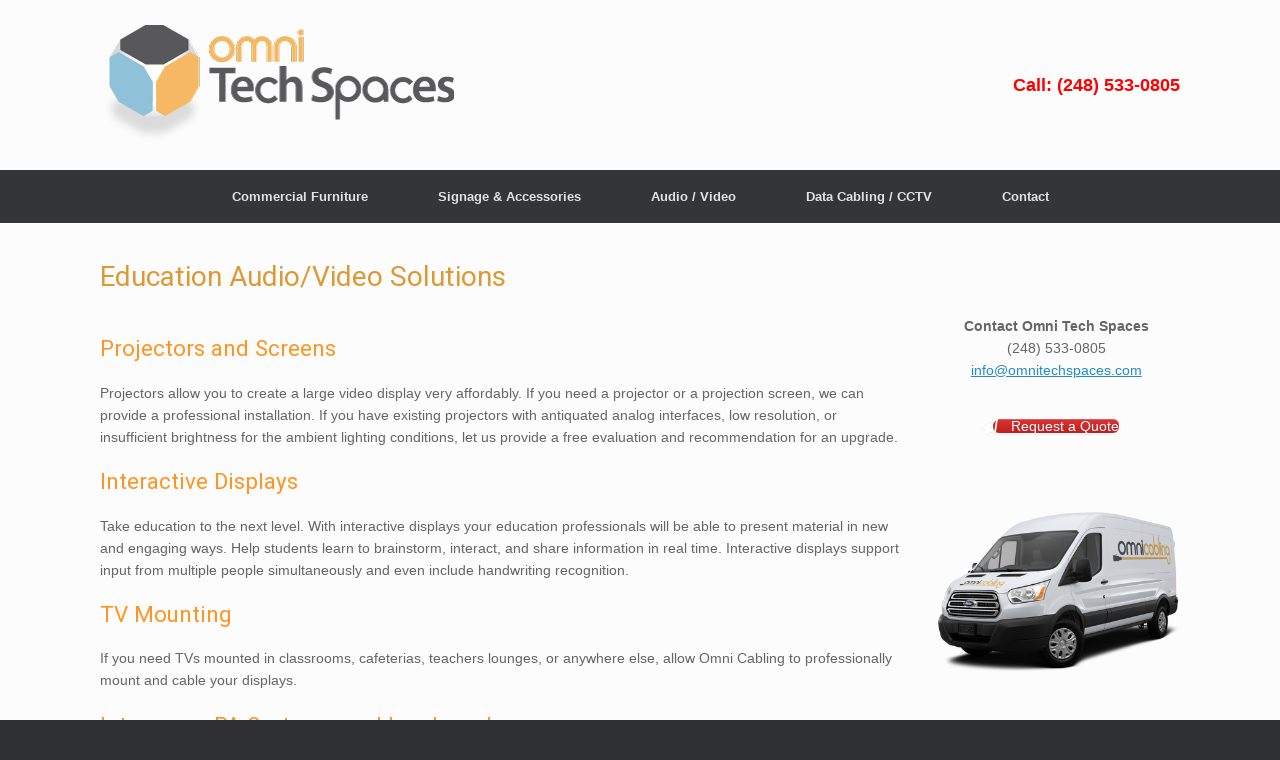

--- FILE ---
content_type: text/html; charset=UTF-8
request_url: https://omnitechspaces.com/av-solutions/education-audio-video-solutions/
body_size: 14362
content:
<!DOCTYPE html>
<html lang="en-US">
<head>
	<meta charset="UTF-8" />
	<meta http-equiv="X-UA-Compatible" content="IE=10" />
	<link rel="profile" href="http://gmpg.org/xfn/11" />
	<link rel="pingback" href="https://omnitechspaces.com/xmlrpc.php" />
	<title>Education Audio/Video Solutions &#8211; Omni Tech Spaces &#8211; Technology Integration &amp; Business Furniture</title>
<meta name='robots' content='max-image-preview:large' />
<link rel="alternate" type="application/rss+xml" title="Omni Tech Spaces - Technology Integration &amp; Business Furniture &raquo; Feed" href="https://omnitechspaces.com/feed/" />
<link rel="alternate" type="application/rss+xml" title="Omni Tech Spaces - Technology Integration &amp; Business Furniture &raquo; Comments Feed" href="https://omnitechspaces.com/comments/feed/" />
<link rel="alternate" title="oEmbed (JSON)" type="application/json+oembed" href="https://omnitechspaces.com/wp-json/oembed/1.0/embed?url=https%3A%2F%2Fomnitechspaces.com%2Fav-solutions%2Feducation-audio-video-solutions%2F" />
<link rel="alternate" title="oEmbed (XML)" type="text/xml+oembed" href="https://omnitechspaces.com/wp-json/oembed/1.0/embed?url=https%3A%2F%2Fomnitechspaces.com%2Fav-solutions%2Feducation-audio-video-solutions%2F&#038;format=xml" />
<style id='wp-img-auto-sizes-contain-inline-css' type='text/css'>
img:is([sizes=auto i],[sizes^="auto," i]){contain-intrinsic-size:3000px 1500px}
/*# sourceURL=wp-img-auto-sizes-contain-inline-css */
</style>
<style id='wp-emoji-styles-inline-css' type='text/css'>

	img.wp-smiley, img.emoji {
		display: inline !important;
		border: none !important;
		box-shadow: none !important;
		height: 1em !important;
		width: 1em !important;
		margin: 0 0.07em !important;
		vertical-align: -0.1em !important;
		background: none !important;
		padding: 0 !important;
	}
/*# sourceURL=wp-emoji-styles-inline-css */
</style>
<style id='wp-block-library-inline-css' type='text/css'>
:root{--wp-block-synced-color:#7a00df;--wp-block-synced-color--rgb:122,0,223;--wp-bound-block-color:var(--wp-block-synced-color);--wp-editor-canvas-background:#ddd;--wp-admin-theme-color:#007cba;--wp-admin-theme-color--rgb:0,124,186;--wp-admin-theme-color-darker-10:#006ba1;--wp-admin-theme-color-darker-10--rgb:0,107,160.5;--wp-admin-theme-color-darker-20:#005a87;--wp-admin-theme-color-darker-20--rgb:0,90,135;--wp-admin-border-width-focus:2px}@media (min-resolution:192dpi){:root{--wp-admin-border-width-focus:1.5px}}.wp-element-button{cursor:pointer}:root .has-very-light-gray-background-color{background-color:#eee}:root .has-very-dark-gray-background-color{background-color:#313131}:root .has-very-light-gray-color{color:#eee}:root .has-very-dark-gray-color{color:#313131}:root .has-vivid-green-cyan-to-vivid-cyan-blue-gradient-background{background:linear-gradient(135deg,#00d084,#0693e3)}:root .has-purple-crush-gradient-background{background:linear-gradient(135deg,#34e2e4,#4721fb 50%,#ab1dfe)}:root .has-hazy-dawn-gradient-background{background:linear-gradient(135deg,#faaca8,#dad0ec)}:root .has-subdued-olive-gradient-background{background:linear-gradient(135deg,#fafae1,#67a671)}:root .has-atomic-cream-gradient-background{background:linear-gradient(135deg,#fdd79a,#004a59)}:root .has-nightshade-gradient-background{background:linear-gradient(135deg,#330968,#31cdcf)}:root .has-midnight-gradient-background{background:linear-gradient(135deg,#020381,#2874fc)}:root{--wp--preset--font-size--normal:16px;--wp--preset--font-size--huge:42px}.has-regular-font-size{font-size:1em}.has-larger-font-size{font-size:2.625em}.has-normal-font-size{font-size:var(--wp--preset--font-size--normal)}.has-huge-font-size{font-size:var(--wp--preset--font-size--huge)}.has-text-align-center{text-align:center}.has-text-align-left{text-align:left}.has-text-align-right{text-align:right}.has-fit-text{white-space:nowrap!important}#end-resizable-editor-section{display:none}.aligncenter{clear:both}.items-justified-left{justify-content:flex-start}.items-justified-center{justify-content:center}.items-justified-right{justify-content:flex-end}.items-justified-space-between{justify-content:space-between}.screen-reader-text{border:0;clip-path:inset(50%);height:1px;margin:-1px;overflow:hidden;padding:0;position:absolute;width:1px;word-wrap:normal!important}.screen-reader-text:focus{background-color:#ddd;clip-path:none;color:#444;display:block;font-size:1em;height:auto;left:5px;line-height:normal;padding:15px 23px 14px;text-decoration:none;top:5px;width:auto;z-index:100000}html :where(.has-border-color){border-style:solid}html :where([style*=border-top-color]){border-top-style:solid}html :where([style*=border-right-color]){border-right-style:solid}html :where([style*=border-bottom-color]){border-bottom-style:solid}html :where([style*=border-left-color]){border-left-style:solid}html :where([style*=border-width]){border-style:solid}html :where([style*=border-top-width]){border-top-style:solid}html :where([style*=border-right-width]){border-right-style:solid}html :where([style*=border-bottom-width]){border-bottom-style:solid}html :where([style*=border-left-width]){border-left-style:solid}html :where(img[class*=wp-image-]){height:auto;max-width:100%}:where(figure){margin:0 0 1em}html :where(.is-position-sticky){--wp-admin--admin-bar--position-offset:var(--wp-admin--admin-bar--height,0px)}@media screen and (max-width:600px){html :where(.is-position-sticky){--wp-admin--admin-bar--position-offset:0px}}

/*# sourceURL=wp-block-library-inline-css */
</style><link rel='stylesheet' id='wc-blocks-style-css' href='https://omnitechspaces.com/wp-content/plugins/woocommerce/assets/client/blocks/wc-blocks.css?ver=wc-10.4.3' type='text/css' media='all' />
<style id='global-styles-inline-css' type='text/css'>
:root{--wp--preset--aspect-ratio--square: 1;--wp--preset--aspect-ratio--4-3: 4/3;--wp--preset--aspect-ratio--3-4: 3/4;--wp--preset--aspect-ratio--3-2: 3/2;--wp--preset--aspect-ratio--2-3: 2/3;--wp--preset--aspect-ratio--16-9: 16/9;--wp--preset--aspect-ratio--9-16: 9/16;--wp--preset--color--black: #000000;--wp--preset--color--cyan-bluish-gray: #abb8c3;--wp--preset--color--white: #ffffff;--wp--preset--color--pale-pink: #f78da7;--wp--preset--color--vivid-red: #cf2e2e;--wp--preset--color--luminous-vivid-orange: #ff6900;--wp--preset--color--luminous-vivid-amber: #fcb900;--wp--preset--color--light-green-cyan: #7bdcb5;--wp--preset--color--vivid-green-cyan: #00d084;--wp--preset--color--pale-cyan-blue: #8ed1fc;--wp--preset--color--vivid-cyan-blue: #0693e3;--wp--preset--color--vivid-purple: #9b51e0;--wp--preset--gradient--vivid-cyan-blue-to-vivid-purple: linear-gradient(135deg,rgb(6,147,227) 0%,rgb(155,81,224) 100%);--wp--preset--gradient--light-green-cyan-to-vivid-green-cyan: linear-gradient(135deg,rgb(122,220,180) 0%,rgb(0,208,130) 100%);--wp--preset--gradient--luminous-vivid-amber-to-luminous-vivid-orange: linear-gradient(135deg,rgb(252,185,0) 0%,rgb(255,105,0) 100%);--wp--preset--gradient--luminous-vivid-orange-to-vivid-red: linear-gradient(135deg,rgb(255,105,0) 0%,rgb(207,46,46) 100%);--wp--preset--gradient--very-light-gray-to-cyan-bluish-gray: linear-gradient(135deg,rgb(238,238,238) 0%,rgb(169,184,195) 100%);--wp--preset--gradient--cool-to-warm-spectrum: linear-gradient(135deg,rgb(74,234,220) 0%,rgb(151,120,209) 20%,rgb(207,42,186) 40%,rgb(238,44,130) 60%,rgb(251,105,98) 80%,rgb(254,248,76) 100%);--wp--preset--gradient--blush-light-purple: linear-gradient(135deg,rgb(255,206,236) 0%,rgb(152,150,240) 100%);--wp--preset--gradient--blush-bordeaux: linear-gradient(135deg,rgb(254,205,165) 0%,rgb(254,45,45) 50%,rgb(107,0,62) 100%);--wp--preset--gradient--luminous-dusk: linear-gradient(135deg,rgb(255,203,112) 0%,rgb(199,81,192) 50%,rgb(65,88,208) 100%);--wp--preset--gradient--pale-ocean: linear-gradient(135deg,rgb(255,245,203) 0%,rgb(182,227,212) 50%,rgb(51,167,181) 100%);--wp--preset--gradient--electric-grass: linear-gradient(135deg,rgb(202,248,128) 0%,rgb(113,206,126) 100%);--wp--preset--gradient--midnight: linear-gradient(135deg,rgb(2,3,129) 0%,rgb(40,116,252) 100%);--wp--preset--font-size--small: 13px;--wp--preset--font-size--medium: 20px;--wp--preset--font-size--large: 36px;--wp--preset--font-size--x-large: 42px;--wp--preset--spacing--20: 0.44rem;--wp--preset--spacing--30: 0.67rem;--wp--preset--spacing--40: 1rem;--wp--preset--spacing--50: 1.5rem;--wp--preset--spacing--60: 2.25rem;--wp--preset--spacing--70: 3.38rem;--wp--preset--spacing--80: 5.06rem;--wp--preset--shadow--natural: 6px 6px 9px rgba(0, 0, 0, 0.2);--wp--preset--shadow--deep: 12px 12px 50px rgba(0, 0, 0, 0.4);--wp--preset--shadow--sharp: 6px 6px 0px rgba(0, 0, 0, 0.2);--wp--preset--shadow--outlined: 6px 6px 0px -3px rgb(255, 255, 255), 6px 6px rgb(0, 0, 0);--wp--preset--shadow--crisp: 6px 6px 0px rgb(0, 0, 0);}:where(.is-layout-flex){gap: 0.5em;}:where(.is-layout-grid){gap: 0.5em;}body .is-layout-flex{display: flex;}.is-layout-flex{flex-wrap: wrap;align-items: center;}.is-layout-flex > :is(*, div){margin: 0;}body .is-layout-grid{display: grid;}.is-layout-grid > :is(*, div){margin: 0;}:where(.wp-block-columns.is-layout-flex){gap: 2em;}:where(.wp-block-columns.is-layout-grid){gap: 2em;}:where(.wp-block-post-template.is-layout-flex){gap: 1.25em;}:where(.wp-block-post-template.is-layout-grid){gap: 1.25em;}.has-black-color{color: var(--wp--preset--color--black) !important;}.has-cyan-bluish-gray-color{color: var(--wp--preset--color--cyan-bluish-gray) !important;}.has-white-color{color: var(--wp--preset--color--white) !important;}.has-pale-pink-color{color: var(--wp--preset--color--pale-pink) !important;}.has-vivid-red-color{color: var(--wp--preset--color--vivid-red) !important;}.has-luminous-vivid-orange-color{color: var(--wp--preset--color--luminous-vivid-orange) !important;}.has-luminous-vivid-amber-color{color: var(--wp--preset--color--luminous-vivid-amber) !important;}.has-light-green-cyan-color{color: var(--wp--preset--color--light-green-cyan) !important;}.has-vivid-green-cyan-color{color: var(--wp--preset--color--vivid-green-cyan) !important;}.has-pale-cyan-blue-color{color: var(--wp--preset--color--pale-cyan-blue) !important;}.has-vivid-cyan-blue-color{color: var(--wp--preset--color--vivid-cyan-blue) !important;}.has-vivid-purple-color{color: var(--wp--preset--color--vivid-purple) !important;}.has-black-background-color{background-color: var(--wp--preset--color--black) !important;}.has-cyan-bluish-gray-background-color{background-color: var(--wp--preset--color--cyan-bluish-gray) !important;}.has-white-background-color{background-color: var(--wp--preset--color--white) !important;}.has-pale-pink-background-color{background-color: var(--wp--preset--color--pale-pink) !important;}.has-vivid-red-background-color{background-color: var(--wp--preset--color--vivid-red) !important;}.has-luminous-vivid-orange-background-color{background-color: var(--wp--preset--color--luminous-vivid-orange) !important;}.has-luminous-vivid-amber-background-color{background-color: var(--wp--preset--color--luminous-vivid-amber) !important;}.has-light-green-cyan-background-color{background-color: var(--wp--preset--color--light-green-cyan) !important;}.has-vivid-green-cyan-background-color{background-color: var(--wp--preset--color--vivid-green-cyan) !important;}.has-pale-cyan-blue-background-color{background-color: var(--wp--preset--color--pale-cyan-blue) !important;}.has-vivid-cyan-blue-background-color{background-color: var(--wp--preset--color--vivid-cyan-blue) !important;}.has-vivid-purple-background-color{background-color: var(--wp--preset--color--vivid-purple) !important;}.has-black-border-color{border-color: var(--wp--preset--color--black) !important;}.has-cyan-bluish-gray-border-color{border-color: var(--wp--preset--color--cyan-bluish-gray) !important;}.has-white-border-color{border-color: var(--wp--preset--color--white) !important;}.has-pale-pink-border-color{border-color: var(--wp--preset--color--pale-pink) !important;}.has-vivid-red-border-color{border-color: var(--wp--preset--color--vivid-red) !important;}.has-luminous-vivid-orange-border-color{border-color: var(--wp--preset--color--luminous-vivid-orange) !important;}.has-luminous-vivid-amber-border-color{border-color: var(--wp--preset--color--luminous-vivid-amber) !important;}.has-light-green-cyan-border-color{border-color: var(--wp--preset--color--light-green-cyan) !important;}.has-vivid-green-cyan-border-color{border-color: var(--wp--preset--color--vivid-green-cyan) !important;}.has-pale-cyan-blue-border-color{border-color: var(--wp--preset--color--pale-cyan-blue) !important;}.has-vivid-cyan-blue-border-color{border-color: var(--wp--preset--color--vivid-cyan-blue) !important;}.has-vivid-purple-border-color{border-color: var(--wp--preset--color--vivid-purple) !important;}.has-vivid-cyan-blue-to-vivid-purple-gradient-background{background: var(--wp--preset--gradient--vivid-cyan-blue-to-vivid-purple) !important;}.has-light-green-cyan-to-vivid-green-cyan-gradient-background{background: var(--wp--preset--gradient--light-green-cyan-to-vivid-green-cyan) !important;}.has-luminous-vivid-amber-to-luminous-vivid-orange-gradient-background{background: var(--wp--preset--gradient--luminous-vivid-amber-to-luminous-vivid-orange) !important;}.has-luminous-vivid-orange-to-vivid-red-gradient-background{background: var(--wp--preset--gradient--luminous-vivid-orange-to-vivid-red) !important;}.has-very-light-gray-to-cyan-bluish-gray-gradient-background{background: var(--wp--preset--gradient--very-light-gray-to-cyan-bluish-gray) !important;}.has-cool-to-warm-spectrum-gradient-background{background: var(--wp--preset--gradient--cool-to-warm-spectrum) !important;}.has-blush-light-purple-gradient-background{background: var(--wp--preset--gradient--blush-light-purple) !important;}.has-blush-bordeaux-gradient-background{background: var(--wp--preset--gradient--blush-bordeaux) !important;}.has-luminous-dusk-gradient-background{background: var(--wp--preset--gradient--luminous-dusk) !important;}.has-pale-ocean-gradient-background{background: var(--wp--preset--gradient--pale-ocean) !important;}.has-electric-grass-gradient-background{background: var(--wp--preset--gradient--electric-grass) !important;}.has-midnight-gradient-background{background: var(--wp--preset--gradient--midnight) !important;}.has-small-font-size{font-size: var(--wp--preset--font-size--small) !important;}.has-medium-font-size{font-size: var(--wp--preset--font-size--medium) !important;}.has-large-font-size{font-size: var(--wp--preset--font-size--large) !important;}.has-x-large-font-size{font-size: var(--wp--preset--font-size--x-large) !important;}
/*# sourceURL=global-styles-inline-css */
</style>

<style id='classic-theme-styles-inline-css' type='text/css'>
/*! This file is auto-generated */
.wp-block-button__link{color:#fff;background-color:#32373c;border-radius:9999px;box-shadow:none;text-decoration:none;padding:calc(.667em + 2px) calc(1.333em + 2px);font-size:1.125em}.wp-block-file__button{background:#32373c;color:#fff;text-decoration:none}
/*# sourceURL=/wp-includes/css/classic-themes.min.css */
</style>
<link rel='stylesheet' id='rs-plugin-settings-css' href='https://omnitechspaces.com/wp-content/plugins/revslider/public/assets/css/settings.css?ver=5.4.3.1' type='text/css' media='all' />
<style id='rs-plugin-settings-inline-css' type='text/css'>
#rs-demo-id {}
/*# sourceURL=rs-plugin-settings-inline-css */
</style>
<link rel='stylesheet' id='siteorigin-panels-front-css' href='https://omnitechspaces.com/wp-content/plugins/siteorigin-panels/css/front-flex.min.css?ver=2.33.5' type='text/css' media='all' />
<link rel='stylesheet' id='sow-button-base-css' href='https://omnitechspaces.com/wp-content/plugins/so-widgets-bundle/widgets/button/css/style.css?ver=1.70.4' type='text/css' media='all' />
<link rel='stylesheet' id='sow-button-atom-7b94a426d2e0-css' href='https://omnitechspaces.com/wp-content/uploads/siteorigin-widgets/sow-button-atom-7b94a426d2e0.css?ver=6.9' type='text/css' media='all' />
<link rel='stylesheet' id='sow-button-atom-b066c3a59463-360-css' href='https://omnitechspaces.com/wp-content/uploads/siteorigin-widgets/sow-button-atom-b066c3a59463-360.css?ver=6.9' type='text/css' media='all' />
<link rel='stylesheet' id='sow-image-default-c67d20f9f743-360-css' href='https://omnitechspaces.com/wp-content/uploads/siteorigin-widgets/sow-image-default-c67d20f9f743-360.css?ver=6.9' type='text/css' media='all' />
<link rel='stylesheet' id='woocommerce-layout-css' href='https://omnitechspaces.com/wp-content/plugins/woocommerce/assets/css/woocommerce-layout.css?ver=10.4.3' type='text/css' media='all' />
<link rel='stylesheet' id='woocommerce-smallscreen-css' href='https://omnitechspaces.com/wp-content/plugins/woocommerce/assets/css/woocommerce-smallscreen.css?ver=10.4.3' type='text/css' media='only screen and (max-width: 768px)' />
<link rel='stylesheet' id='woocommerce-general-css' href='https://omnitechspaces.com/wp-content/plugins/woocommerce/assets/css/woocommerce.css?ver=10.4.3' type='text/css' media='all' />
<style id='woocommerce-inline-inline-css' type='text/css'>
.woocommerce form .form-row .required { visibility: visible; }
/*# sourceURL=woocommerce-inline-inline-css */
</style>
<link rel='stylesheet' id='vantage-style-css' href='https://omnitechspaces.com/wp-content/themes/vantage/style.css?ver=2.6' type='text/css' media='all' />
<link rel='stylesheet' id='font-awesome-css' href='https://omnitechspaces.com/wp-content/themes/vantage/fontawesome/css/font-awesome.css?ver=4.6.2' type='text/css' media='all' />
<link rel='stylesheet' id='vantage-woocommerce-css' href='https://omnitechspaces.com/wp-content/themes/vantage/css/woocommerce.css?ver=6.9' type='text/css' media='all' />
<link rel='stylesheet' id='siteorigin-mobilenav-css' href='https://omnitechspaces.com/wp-content/themes/vantage/inc/mobilenav/css/mobilenav.css?ver=2.6' type='text/css' media='all' />
<script type="text/javascript" src="https://omnitechspaces.com/wp-includes/js/jquery/jquery.min.js?ver=3.7.1" id="jquery-core-js"></script>
<script type="text/javascript" src="https://omnitechspaces.com/wp-includes/js/jquery/jquery-migrate.min.js?ver=3.4.1" id="jquery-migrate-js"></script>
<script type="text/javascript" src="https://omnitechspaces.com/wp-content/plugins/revslider/public/assets/js/jquery.themepunch.tools.min.js?ver=5.4.3.1" id="tp-tools-js"></script>
<script type="text/javascript" src="https://omnitechspaces.com/wp-content/plugins/revslider/public/assets/js/jquery.themepunch.revolution.min.js?ver=5.4.3.1" id="revmin-js"></script>
<script type="text/javascript" src="https://omnitechspaces.com/wp-content/plugins/woocommerce/assets/js/jquery-blockui/jquery.blockUI.min.js?ver=2.7.0-wc.10.4.3" id="wc-jquery-blockui-js" defer="defer" data-wp-strategy="defer"></script>
<script type="text/javascript" id="wc-add-to-cart-js-extra">
/* <![CDATA[ */
var wc_add_to_cart_params = {"ajax_url":"/wp-admin/admin-ajax.php","wc_ajax_url":"/?wc-ajax=%%endpoint%%","i18n_view_cart":"View cart","cart_url":"https://omnitechspaces.com/cart/","is_cart":"","cart_redirect_after_add":"yes"};
//# sourceURL=wc-add-to-cart-js-extra
/* ]]> */
</script>
<script type="text/javascript" src="https://omnitechspaces.com/wp-content/plugins/woocommerce/assets/js/frontend/add-to-cart.min.js?ver=10.4.3" id="wc-add-to-cart-js" defer="defer" data-wp-strategy="defer"></script>
<script type="text/javascript" src="https://omnitechspaces.com/wp-content/plugins/woocommerce/assets/js/js-cookie/js.cookie.min.js?ver=2.1.4-wc.10.4.3" id="wc-js-cookie-js" defer="defer" data-wp-strategy="defer"></script>
<script type="text/javascript" id="woocommerce-js-extra">
/* <![CDATA[ */
var woocommerce_params = {"ajax_url":"/wp-admin/admin-ajax.php","wc_ajax_url":"/?wc-ajax=%%endpoint%%","i18n_password_show":"Show password","i18n_password_hide":"Hide password"};
//# sourceURL=woocommerce-js-extra
/* ]]> */
</script>
<script type="text/javascript" src="https://omnitechspaces.com/wp-content/plugins/woocommerce/assets/js/frontend/woocommerce.min.js?ver=10.4.3" id="woocommerce-js" defer="defer" data-wp-strategy="defer"></script>
<script type="text/javascript" src="https://omnitechspaces.com/wp-content/themes/vantage/js/jquery.flexslider.min.js?ver=2.1" id="jquery-flexslider-js"></script>
<script type="text/javascript" src="https://omnitechspaces.com/wp-content/themes/vantage/js/jquery.touchSwipe.min.js?ver=1.6.6" id="jquery-touchswipe-js"></script>
<script type="text/javascript" src="https://omnitechspaces.com/wp-content/themes/vantage/js/jquery.theme-main.min.js?ver=2.6" id="vantage-main-js"></script>
<script type="text/javascript" src="https://omnitechspaces.com/wp-content/themes/vantage/js/jquery.fitvids.min.js?ver=1.0" id="jquery-fitvids-js"></script>
<script type="text/javascript" id="siteorigin-mobilenav-js-extra">
/* <![CDATA[ */
var mobileNav = {"search":"","text":{"navigate":"Menu","back":"Back","close":"Close"},"nextIconUrl":"https://omnitechspaces.com/wp-content/themes/vantage/inc/mobilenav/images/next.png","mobileMenuClose":"\u003Ci class=\"fa fa-times\"\u003E\u003C/i\u003E"};
//# sourceURL=siteorigin-mobilenav-js-extra
/* ]]> */
</script>
<script type="text/javascript" src="https://omnitechspaces.com/wp-content/themes/vantage/inc/mobilenav/js/mobilenav.min.js?ver=2.6" id="siteorigin-mobilenav-js"></script>
<link rel="https://api.w.org/" href="https://omnitechspaces.com/wp-json/" /><link rel="alternate" title="JSON" type="application/json" href="https://omnitechspaces.com/wp-json/wp/v2/pages/360" /><link rel="EditURI" type="application/rsd+xml" title="RSD" href="https://omnitechspaces.com/xmlrpc.php?rsd" />
<meta name="generator" content="WordPress 6.9" />
<meta name="generator" content="WooCommerce 10.4.3" />
<link rel="canonical" href="https://omnitechspaces.com/av-solutions/education-audio-video-solutions/" />
<link rel='shortlink' href='https://omnitechspaces.com/?p=360' />
<script type="text/javascript">
var vvfc_BaseURL = (("https:" == document.location.protocol) ? "https://forms.id-visitors.com/FrontEndWeb/" : "http://forms.id-visitors.com/FrontEndWeb/");
var vvfc_ServiceURL = vvfc_BaseURL + 'ProcessFormCapture.aspx';
var vvfc_ScriptURL = vvfc_BaseURL + 'Scripts/vvfcscript.js';
var trackedForms = ['ninja_forms_form_1']; 
var options = { accountId: '80qgJShXp9', serviceURL: vvfc_ServiceURL, pollInterval: 5000, 
forms: [{ id: 'ninja_forms_form_1', ignoreFields: ['__VIEWSTATE', '__VIEWSTATEGENERATOR', '__EVENTVALIDATION'], accountFormId: '58adce08405bf6090c687421' } ]};
(function (src) { 
var vvscript = document.createElement('script');
vvscript.type = 'text/javascript';
vvscript.async = true; vvscript.src = src;
var scriptElements = document.getElementsByTagName('script');
var lastScriptElement = scriptElements[scriptElements.length - 1];
lastScriptElement.parentNode.insertBefore(vvscript, lastScriptElement.nextSibling);
})(vvfc_ScriptURL);
</script>

<!-- Google Tag Manager -->
<script>(function(w,d,s,l,i){w[l]=w[l]||[];w[l].push({'gtm.start':
new Date().getTime(),event:'gtm.js'});var f=d.getElementsByTagName(s)[0],
j=d.createElement(s),dl=l!='dataLayer'?'&l='+l:'';j.async=true;j.src=
'https://www.googletagmanager.com/gtm.js?id='+i+dl;f.parentNode.insertBefore(j,f);
})(window,document,'script','dataLayer','GTM-WJZPCQL');</script>
<!-- End Google Tag Manager --><meta name="viewport" content="width=device-width, initial-scale=1" />		<style type="text/css">
			.so-mobilenav-mobile + * { display: none; }
			@media screen and (max-width: 480px) { .so-mobilenav-mobile + * { display: block; } .so-mobilenav-standard + * { display: none; } }
		</style>
		<noscript><style>.woocommerce-product-gallery{ opacity: 1 !important; }</style></noscript>
	<meta name="generator" content="Powered by Slider Revolution 5.4.3.1 - responsive, Mobile-Friendly Slider Plugin for WordPress with comfortable drag and drop interface." />
	<style type="text/css" media="screen">
		#footer-widgets .widget { width: 33.333%; }
		#masthead-widgets .widget { width: 100%; }
	</style>
	<style media="all" id="siteorigin-panels-layouts-head">/* Layout 360 */ #pgc-360-0-0 { width:75%;width:calc(75% - ( 0.25 * 30px ) ) } #pgc-360-0-1 { width:25%;width:calc(25% - ( 0.75 * 30px ) ) } #pl-360 .so-panel { margin-bottom:35px } #pl-360 .so-panel:last-of-type { margin-bottom:0px } @media (max-width:780px){ #pg-360-0.panel-no-style, #pg-360-0.panel-has-style > .panel-row-style, #pg-360-0 { -webkit-flex-direction:column;-ms-flex-direction:column;flex-direction:column } #pg-360-0 > .panel-grid-cell , #pg-360-0 > .panel-row-style > .panel-grid-cell { width:100%;margin-right:0 } #pgc-360-0-0 { margin-bottom:35px } #pl-360 .panel-grid-cell { padding:0 } #pl-360 .panel-grid .panel-grid-cell-empty { display:none } #pl-360 .panel-grid .panel-grid-cell-mobile-last { margin-bottom:0px }  } </style><style type="text/css" id="vantage-footer-widgets">#footer-widgets aside { width : 33.333%; } </style> <style id='vantage-custom-css' class='siteorigin-custom-css' type='text/css'>
/*Remove white gap under menu - homepage*/
.page-id-10 #main {
  padding-top: 0px !important;
}
/*Remove white gap under menu*/
/*Remove white gap under menu - video wall systems*/
.page-id-522  #main {
  padding-top: 0px !important;
}
/*Remove white gap under menu*/
/*Remove white gap under menu - commercial furniture*/
.page-id-683 #main {
    padding-top: 0px !important;
}
/*Remove white gap under menu*/
h2 {
  color:#ff9421 !important;
}
/*Remove white gap under menu - home theater systems*/
.page-id-1931 #main {
    padding-top: 0px !important;
}
/*Remove white gap under menu*/

/*black background, white text - home theater systems*/
.page-id-1931 #main{background-color: black;}
.page-id-1931 h1,h2,h3,h4,h5,h6{color: rgb(255, 148, 33);}
.page-id-1931 p{color: white;}
/*Remove white gap under menu*/







h1 {line-height:0px; margin:0em !important; padding-bottom: 0em !important;}
h2 {line-height:1em}

h2 a:link    {
  /* Applies to unvisited links of class mainNav */
  text-decoration:  none;
  color:            #ff9421;
  } 
h2 a:visited {
  /* Applies to visited links of class mainNav */
  text-decoration:  none;
  color:            #ff9421;
  } 
h2 a:hover   {
  /* Applies to links under the pointer of class mainNav */
  text-decoration:  none;
  color:            #ff9421;
  } 
h2 a:active  {
  /* Applies to activated links of class mainNav */
  text-decoration:  none;
  color:            #ff9421;
  } 

 /* Main Commercial Furniture Page */
.page-id-683 .commercial-furniture-page-widget { 
  padding:0px;
}

.page-id-683 .main-furniture-box a { 
  display:block;
  text-decoration:none;
  color:black;
  padding:10px;
}

.page-id-683 .commercial-furniture-page-widget a:hover {
    background-color: white;
}



#panel-10-5-0-0 h3 {
  color:#ff9421 !important;
}

/* Circle Icon Font */

.circle-icon-box { font-family: Arial; }

/* Circle Icon - Icon Font Size */

.widget_circleicon-widget .circle-icon-box .circle-icon [class^="icon-"] {
font-size: 24px !important;
}

/* Circle Icon Heading Color */

.widget_circleicon-widget .circle-icon-box h4 {
color: white !important;
font-size: 16px !important;
}

/* Circle Icon Text Color */

.widget_circleicon-widget .circle-icon-box p.text {
color: white !important;
font-size: 14px !important;
}

/* Circle Icon More Link */

.widget_circleicon-widget .circle-icon-box a.more-button {
color: white !important;
font-size: 14px !important;
}

.widget_circleicon-widget .circle-icon-box a.more-button:hover {
color: white !important;
font-size: 14px !important;
}

/* Vantage set Circle Icon Widget Icon color */

.widget_circleicon-widget .circle-icon-box .circle-icon [class^="icon-"] {
color: white;
font-size: 14px !important;
}
.page-id-358 .site-main { 
background: url(https://omnitechspaces.com/wp-content/uploads/2016/08/commercial-av-background-webpage.jpg) no-repeat center center !important;
    -webkit-background-size: cover !important;
  -moz-background-size: cover !important;
  -o-background-size: cover !important;
  background-size: cover !important;
  background-color: #fcfcfc !important;
}
.page-id-337 .site-main { 
background: url(https://omnitechspaces.com/wp-content/uploads/2016/08/michigan-ohio-data-cabling-installation-service.jpg) no-repeat center bottom !important;
    -webkit-background-size: contain !important;
  -moz-background-size: contain !important;
  -o-background-size: contain !important;
  background-size: contain !important;
  background-color: #fcfcfc !important;
}
.page-id-391 .site-main { 
background: url(https://omnitechspaces.com/wp-content/uploads/2016/09/access-control-card-reader.jpg) no-repeat center bottom !important;
    -webkit-background-size: contain !important;
  -moz-background-size: contain !important;
  -o-background-size: contain !important;
  background-size: contain !important;
  background-color: #fcfcfc !important;
}
.page-id-396 .site-main { 
background: url(https://omnitechspaces.com/wp-content/uploads/2016/09/access-control-card-reader.jpg) no-repeat center bottom !important;
    -webkit-background-size: contain !important;
  -moz-background-size: contain !important;
  -o-background-size: contain !important;
  background-size: contain !important;
  background-color: #fcfcfc !important;
}
.page-id-411 .site-main { 
background: url(https://omnitechspaces.com/wp-content/uploads/2016/09/shopping-mall-digital-directory.jpg) no-repeat center bottom !important;
    -webkit-background-size: contain !important;
  -moz-background-size: contain !important;
  -o-background-size: contain !important;
  background-size: contain !important;
  background-color: #fcfcfc !important;
}
.page-id-93 .site-main { 
background: url(https://omnitechspaces.com/wp-content/uploads/2016/09/home-theater-installation-background.jpg) no-repeat center bottom !important;
    -webkit-background-size: contain !important;
  -moz-background-size: contain !important;
  -o-background-size: contain !important;
  background-size: contain !important;
  background-color: #fcfcfc !important;
}
/*.page-id-10 .site-main { 
background: url(https://omnitechspaces.com/wp-content/uploads/2016/08/detroit-columbus-skyline-orange-illustration.jpg) no-repeat center bottom !important;
    -webkit-background-size: contain !important;
  -moz-background-size: contain !important;
  -o-background-size: contain !important;
  background-size: contain !important;
  background-color: #fcfcfc !important;
}/*

/*WooCommerce Price Alignment Fix - price was overlapping before this fix*/
.price {margin-top:15px}
</style>
<style type="text/css" id="customizer-css">@import url(https://fonts.googleapis.com/css?family=Roboto:400); h1,h2,h3,h4,h5,h6 { font-family: "Roboto"; font-weight: 400 } #masthead .hgroup h1, #masthead.masthead-logo-in-menu .logo > h1 { font-size: px; color: #dd9933 } #masthead .hgroup .support-text { color: #dd9933 } #page-title, article.post .entry-header h1.entry-title, article.page .entry-header h1.entry-title { font-size: 28px; color: #dd9933 } .entry-content { font-size: 14px } .entry-content h1, .entry-content h2, .entry-content h3, .entry-content h4, .entry-content h5, .entry-content h6, #comments .commentlist article .comment-author a, #comments .commentlist article .comment-author, #comments-title, #reply-title, #commentform label { color: #dd9933 } #comments-title, #reply-title { border-bottom-color: #dd9933 } #masthead .hgroup { padding-top: 25px; padding-bottom: 25px } .main-navigation ul { text-align: center } a.button, button, html input[type="button"], input[type="reset"], input[type="submit"], .post-navigation a, #image-navigation a, article.post .more-link, article.page .more-link, .paging-navigation a, .woocommerce #page-wrapper .button, .woocommerce a.button, .woocommerce .checkout-button, .woocommerce input.button, #infinite-handle span button { text-shadow: none } a.button, button, html input[type="button"], input[type="reset"], input[type="submit"], .post-navigation a, #image-navigation a, article.post .more-link, article.page .more-link, .paging-navigation a, .woocommerce #page-wrapper .button, .woocommerce a.button, .woocommerce .checkout-button, .woocommerce input.button, .woocommerce #respond input#submit.alt, .woocommerce a.button.alt, .woocommerce button.button.alt, .woocommerce input.button.alt, #infinite-handle span { -webkit-box-shadow: none; -moz-box-shadow: none; box-shadow: none } #masthead { background-size: cover } </style><link rel="icon" href="https://omnitechspaces.com/wp-content/uploads/2018/01/cropped-Omni-Tech-Spaces-Favicon-with-Shadow-01-32x32.png" sizes="32x32" />
<link rel="icon" href="https://omnitechspaces.com/wp-content/uploads/2018/01/cropped-Omni-Tech-Spaces-Favicon-with-Shadow-01-192x192.png" sizes="192x192" />
<link rel="apple-touch-icon" href="https://omnitechspaces.com/wp-content/uploads/2018/01/cropped-Omni-Tech-Spaces-Favicon-with-Shadow-01-180x180.png" />
<meta name="msapplication-TileImage" content="https://omnitechspaces.com/wp-content/uploads/2018/01/cropped-Omni-Tech-Spaces-Favicon-with-Shadow-01-270x270.png" />
<script type="text/javascript">function setREVStartSize(e){
				try{ var i=jQuery(window).width(),t=9999,r=0,n=0,l=0,f=0,s=0,h=0;					
					if(e.responsiveLevels&&(jQuery.each(e.responsiveLevels,function(e,f){f>i&&(t=r=f,l=e),i>f&&f>r&&(r=f,n=e)}),t>r&&(l=n)),f=e.gridheight[l]||e.gridheight[0]||e.gridheight,s=e.gridwidth[l]||e.gridwidth[0]||e.gridwidth,h=i/s,h=h>1?1:h,f=Math.round(h*f),"fullscreen"==e.sliderLayout){var u=(e.c.width(),jQuery(window).height());if(void 0!=e.fullScreenOffsetContainer){var c=e.fullScreenOffsetContainer.split(",");if (c) jQuery.each(c,function(e,i){u=jQuery(i).length>0?u-jQuery(i).outerHeight(!0):u}),e.fullScreenOffset.split("%").length>1&&void 0!=e.fullScreenOffset&&e.fullScreenOffset.length>0?u-=jQuery(window).height()*parseInt(e.fullScreenOffset,0)/100:void 0!=e.fullScreenOffset&&e.fullScreenOffset.length>0&&(u-=parseInt(e.fullScreenOffset,0))}f=u}else void 0!=e.minHeight&&f<e.minHeight&&(f=e.minHeight);e.c.closest(".rev_slider_wrapper").css({height:f})					
				}catch(d){console.log("Failure at Presize of Slider:"+d)}
			};</script>
<link rel='stylesheet' id='wc-stripe-blocks-checkout-style-css' href='https://omnitechspaces.com/wp-content/plugins/woocommerce-gateway-stripe/build/upe-blocks.css?ver=5149cca93b0373758856' type='text/css' media='all' />
<link rel='stylesheet' id='sow-button-atom-d611c627b88b-360-css' href='https://omnitechspaces.com/wp-content/uploads/siteorigin-widgets/sow-button-atom-d611c627b88b-360.css?ver=6.9' type='text/css' media='all' />
<link rel='stylesheet' id='siteorigin-widget-icon-font-fontawesome-css' href='https://omnitechspaces.com/wp-content/plugins/so-widgets-bundle/icons/fontawesome/style.css?ver=6.9' type='text/css' media='all' />
</head>

<body class="wp-singular page-template page-template-templates page-template-template-full page-template-templatestemplate-full-php page page-id-360 page-child parent-pageid-343 wp-theme-vantage theme-vantage siteorigin-panels siteorigin-panels-before-js woocommerce-no-js metaslider-plugin responsive layout-full no-js page-layout-default not-default-page sidebar-position-none mobilenav">


<div id="page-wrapper">

	
	
		<header id="masthead" class="site-header" role="banner">

	<div class="hgroup full-container ">

		
			<a href="https://omnitechspaces.com/" title="Omni Tech Spaces &#8211; Technology Integration &amp; Business Furniture" rel="home" class="logo"><img src="https://omnitechspaces.com/wp-content/uploads/2017/10/Omni-Tech-Spaces-Logo-2017-2-354x120.png"  class="logo-no-height-constrain"  width="354"  height="120"  alt="Omni Tech Spaces - Technology Integration &amp; Business Furniture Logo"  srcset="https://omnitechspaces.com/wp-content/uploads/2017/10/Omni-Tech-Spaces-Logo-2017-2-844x300.png 2x"  /></a>
			
				<div id="header-sidebar" class="no-logo-overlay">
					<aside id="sow-editor-11" class="widget widget_sow-editor"><div
			
			class="so-widget-sow-editor so-widget-sow-editor-base"
			
		>
<div class="siteorigin-widget-tinymce textwidget">
	<p style="font-size: 18px; color: red /*#f5b965*/"><strong>Call: (248) 533-0805</strong></p>
</div>
</div></aside>				</div>

			
		
	</div><!-- .hgroup.full-container -->

	
<nav role="navigation" class="site-navigation main-navigation primary use-sticky-menu mobile-navigation">

	<div class="full-container">
				
					<div id="so-mobilenav-standard-1" data-id="1" class="so-mobilenav-standard"></div><div class="menu-omni-tech-spaces-container"><ul id="menu-omni-tech-spaces" class="menu"><li id="menu-item-701" class="menu-item menu-item-type-post_type menu-item-object-page menu-item-has-children menu-item-701"><a href="https://omnitechspaces.com/michigan-commercial-furniture/">Commercial Furniture</a>
<ul class="sub-menu">
	<li id="menu-item-755" class="menu-item menu-item-type-post_type menu-item-object-page menu-item-has-children menu-item-755"><a href="https://omnitechspaces.com/michigan-business-furniture/">Business Furniture</a>
	<ul class="sub-menu">
		<li id="menu-item-2736" class="menu-item menu-item-type-post_type menu-item-object-page menu-item-2736"><a href="https://omnitechspaces.com/workstations-cubicles-mi/">Workstations / Cubicles</a></li>
		<li id="menu-item-2734" class="menu-item menu-item-type-post_type menu-item-object-page menu-item-2734"><a href="https://omnitechspaces.com/commercial-desks-and-casegoods-mi/">Desks and Casegoods</a></li>
		<li id="menu-item-2737" class="menu-item menu-item-type-post_type menu-item-object-page menu-item-2737"><a href="https://omnitechspaces.com/mi-adjustable-height-desks-for-commercial-spaces/">Adjustable Height Desks</a></li>
		<li id="menu-item-2739" class="menu-item menu-item-type-post_type menu-item-object-page menu-item-2739"><a href="https://omnitechspaces.com/michigan-desk-task-chairs/">Task Chairs</a></li>
		<li id="menu-item-2738" class="menu-item menu-item-type-post_type menu-item-object-page menu-item-2738"><a href="https://omnitechspaces.com/michigan-commercial-lounge-chairs/">Lounge Seating</a></li>
		<li id="menu-item-2733" class="menu-item menu-item-type-post_type menu-item-object-page menu-item-2733"><a href="https://omnitechspaces.com/auditorium-seating/">Michigan Auditorium Seating</a></li>
		<li id="menu-item-2735" class="menu-item menu-item-type-post_type menu-item-object-page menu-item-2735"><a href="https://omnitechspaces.com/architectural-glass-walls-mi/">Architectural Walls and Glass Walls</a></li>
	</ul>
</li>
	<li id="menu-item-897" class="menu-item menu-item-type-post_type menu-item-object-page menu-item-897"><a href="https://omnitechspaces.com/michigan-education-furniture/">Education Furniture (K-12)</a></li>
	<li id="menu-item-896" class="menu-item menu-item-type-post_type menu-item-object-page menu-item-896"><a href="https://omnitechspaces.com/michigan-college-university-furniture/">College and University Furniture</a></li>
	<li id="menu-item-895" class="menu-item menu-item-type-post_type menu-item-object-page menu-item-895"><a href="https://omnitechspaces.com/michigan-healthcare-furniture/">Healthcare Furniture</a></li>
	<li id="menu-item-43868" class="menu-item menu-item-type-post_type menu-item-object-page menu-item-43868"><a href="https://omnitechspaces.com/safco-techworks/">SAFCO® TechWorks®</a></li>
</ul>
</li>
<li id="menu-item-12263" class="menu-item menu-item-type-post_type menu-item-object-page menu-item-12263"><a href="https://omnitechspaces.com/signs-and-accessories/">Signage &#038; Accessories</a></li>
<li id="menu-item-702" class="menu-item menu-item-type-post_type menu-item-object-page current-page-ancestor current-menu-ancestor current-menu-parent current-page-parent current_page_parent current_page_ancestor menu-item-has-children menu-item-702"><a href="https://omnitechspaces.com/av-solutions/">Audio / Video</a>
<ul class="sub-menu">
	<li id="menu-item-703" class="menu-item menu-item-type-post_type menu-item-object-page menu-item-703"><a href="https://omnitechspaces.com/av-solutions/mi-bar-restaurant-audio-video-services/">Restaurant A/V Services</a></li>
	<li id="menu-item-704" class="menu-item menu-item-type-post_type menu-item-object-page menu-item-704"><a href="https://omnitechspaces.com/av-solutions/digital-signage/">Digital Signage and Directories</a></li>
	<li id="menu-item-707" class="menu-item menu-item-type-post_type menu-item-object-page current-menu-item page_item page-item-360 current_page_item menu-item-707"><a href="https://omnitechspaces.com/av-solutions/education-audio-video-solutions/" aria-current="page">Education A/V Solutions</a></li>
	<li id="menu-item-708" class="menu-item menu-item-type-post_type menu-item-object-page menu-item-708"><a href="https://omnitechspaces.com/av-solutions/business-and-commercial-audio-video-solutions/">Business and Commercial A/V Solutions</a></li>
</ul>
</li>
<li id="menu-item-696" class="menu-item menu-item-type-post_type menu-item-object-page menu-item-has-children menu-item-696"><a href="https://omnitechspaces.com/michigan-data-cabling-installation-services/">Data Cabling / CCTV</a>
<ul class="sub-menu">
	<li id="menu-item-6523" class="menu-item menu-item-type-post_type menu-item-object-page menu-item-6523"><a href="https://omnitechspaces.com/michigan-data-cabling-installation-services/">Data Cabling</a></li>
	<li id="menu-item-697" class="menu-item menu-item-type-post_type menu-item-object-page menu-item-697"><a href="https://omnitechspaces.com/michigan-data-cabling-installation-services/michigan-fiber-optic-data-cabling-installation/">Fiber Optic Cabling</a></li>
	<li id="menu-item-6532" class="menu-item menu-item-type-post_type menu-item-object-page menu-item-6532"><a href="https://omnitechspaces.com/mi-otdr-testing-service/">OTDR Testing</a></li>
	<li id="menu-item-700" class="menu-item menu-item-type-post_type menu-item-object-page menu-item-700"><a href="https://omnitechspaces.com/security-solutions/security-cameras/">Commercial CCTV / Security Cameras</a></li>
</ul>
</li>
<li id="menu-item-991" class="menu-item menu-item-type-post_type menu-item-object-page menu-item-991"><a href="https://omnitechspaces.com/contact/">Contact</a></li>
</ul></div><div id="so-mobilenav-mobile-1" data-id="1" class="so-mobilenav-mobile"></div><div class="menu-mobilenav-container"><ul id="mobile-nav-item-wrap-1" class="menu"><li><a href="#" class="mobilenav-main-link" data-id="1"><span class="mobile-nav-icon"></span>Menu</a></li></ul></div>			</div>
</nav><!-- .site-navigation .main-navigation -->

</header><!-- #masthead .site-header -->

	
	
	
	
	<div id="main" class="site-main">
		<div class="full-container">
			
	<div id="primary" class="content-area">
		<div id="content" class="site-content" role="main">

			
				
<article id="post-360" class="post-360 page type-page status-publish post">

	<div class="entry-main">

		
					<header class="entry-header">
													<h1 class="entry-title">Education Audio/Video Solutions</h1>
							</header><!-- .entry-header -->
		
		<div class="entry-content">
			<div id="pl-360"  class="panel-layout" ><div id="pg-360-0"  class="panel-grid panel-no-style" ><div id="pgc-360-0-0"  class="panel-grid-cell" ><div id="panel-360-0-0-0" class="so-panel widget widget_sow-editor panel-first-child panel-last-child" data-index="0" ><div
			
			class="so-widget-sow-editor so-widget-sow-editor-base"
			
		>
<div class="siteorigin-widget-tinymce textwidget">
	<h2>Projectors and Screens</h2>
<p>Projectors allow you to create a large video display very affordably. If you need a projector or a projection screen, we can provide a professional installation. If you have existing projectors with antiquated analog interfaces, low resolution, or insufficient brightness for the ambient lighting conditions, let us provide a free evaluation and recommendation for an upgrade.</p>
<h2>Interactive Displays</h2>
<p>Take education to the next level. With interactive displays your education professionals will be able to present material in new and engaging ways. Help students learn to brainstorm, interact, and share information in real time. Interactive displays support input from multiple people simultaneously and even include handwriting recognition.</p>
<h2>TV Mounting</h2>
<p>If you need TVs mounted in classrooms, cafeterias, teachers lounges, or anywhere else, allow Omni Cabling to professionally mount and cable your displays.</p>
<h2>Intercoms, PA Systems, and Loudspeakers</h2>
<p>Replace old and crackling speakers with new speakers that allow you to communicate intelligibly to your students. Omni Cabling can provide audio solutions for your classrooms, auditoriums, and gymnasiums.</p>
<h2>In-Ceiling and In-Wall Speakers</h2>
<p>Play audio from various sources including computers, DVD players, and more.</p>
<h2>A/V and Laptop Carts</h2>
<p>Do you need portable equipment carts for projects, TVs, or PCs/laptops? Omni Cabling can offer custom outfitted A/V carts that are ideally suited to your needs. We will work with you to make sure that the A/V carts provide the maximum flexibility and ease of use, so that your educators can focus on teaching and not wrestling with equipment.</p>
<h2>Computer Monitor Mounts</h2>
<p>If you have existing PCs or would like to add more, we can mount your monitors to desks/benches/walls, to maximize security and surface space.</p>
<p><strong>Also See:</strong><br />
<a href="https://omnitechspaces.com/voice-and-data-cabling/">Data Cabling/Low Voltage Cabling</a></p>
</div>
</div></div></div><div id="pgc-360-0-1"  class="panel-grid-cell" ><div id="panel-360-0-1-0" class="so-panel widget widget_sow-editor panel-first-child" data-index="1" ><div
			
			class="so-widget-sow-editor so-widget-sow-editor-base"
			
		>
<div class="siteorigin-widget-tinymce textwidget">
	<p style="text-align: center;"><strong>Contact Omni Tech Spaces</strong><br />
(248) 533-0805<br />
<a href="mailto:info@omnitechspaces.com">info@omnitechspaces.com</a></p>
</div>
</div></div><div id="panel-360-0-1-1" class="so-panel widget widget_sow-button" data-index="2" ><div
			
			class="so-widget-sow-button so-widget-sow-button-atom-d611c627b88b-360"
			
		><div class="ow-button-base ow-button-align-center"
>
			<a
					href="https://omnitechspaces.com/contact/"
					class="sowb-button ow-icon-placement-left ow-button-hover" 	>
		<span>
			<span class="sow-icon-fontawesome sow-far" data-sow-icon="&#xf1d8;"
		style="color: #ffffff" 
		aria-hidden="true"></span>
			Request a Quote		</span>
			</a>
	</div>
</div></div><div id="panel-360-0-1-2" class="so-panel widget" data-index="3" ></div><div id="panel-360-0-1-3" class="so-panel widget widget_sow-image panel-last-child" data-index="4" ><div
			
			class="so-widget-sow-image so-widget-sow-image-default-c67d20f9f743-360"
			
		>
<div class="sow-image-container">
		<img 
	src="https://omnitechspaces.com/wp-content/uploads/2016/05/Omni-Cabling-Van.png" width="400" height="268" srcset="https://omnitechspaces.com/wp-content/uploads/2016/05/Omni-Cabling-Van.png 400w, https://omnitechspaces.com/wp-content/uploads/2016/05/Omni-Cabling-Van-300x201.png 300w, https://omnitechspaces.com/wp-content/uploads/2016/05/Omni-Cabling-Van-272x182.png 272w" sizes="(max-width: 400px) 100vw, 400px" alt="Omni Cabling Van" 		class="so-widget-image"/>
	</div>

</div></div></div></div></div>					</div><!-- .entry-content -->

		
	</div>

</article><!-- #post-360 -->

				
			
		</div><!-- #content .site-content -->
	</div><!-- #primary .content-area -->

					</div><!-- .full-container -->
	</div><!-- #main .site-main -->

	
	
	<footer id="colophon" class="site-footer" role="contentinfo">

			<div id="footer-widgets" class="full-container">
			<aside id="sow-editor-3" class="widget widget_sow-editor"><div
			
			class="so-widget-sow-editor so-widget-sow-editor-base"
			
		><h3 class="widget-title">Contact Omni Tech Spaces</h3>
<div class="siteorigin-widget-tinymce textwidget">
	<p>(248) 533-0805<br />
<a href="mailto:info@omnitechspaces.com.com">info@omnitechspaces.com</a></p>
<p><span class="_Xbe"><b>We m</b></span><span class="_Xbe"><b>oved! </b></span><span class="_Xbe"><b>New address:</b></span><br />
<span class="_Xbe">Omni Tech Spaces<br />
28243 Beck Rd Ste B13</span><br />
<span class="_Xbe">Wixom, MI 48393</span></p>
</div>
</div></aside><aside id="pages-3" class="widget widget_pages"><h3 class="widget-title">Omni Tech Spaces Services</h3>
			<ul>
				<li class="page_item page-item-2248"><a href="https://omnitechspaces.com/mi-adjustable-height-desks-for-commercial-spaces/">Adjustable Height Desks for Commercial Spaces</a></li>
<li class="page_item page-item-2430"><a href="https://omnitechspaces.com/architectural-glass-walls-mi/">Architectural Walls and Glass Walls</a></li>
<li class="page_item page-item-343 page_item_has_children current_page_ancestor current_page_parent"><a href="https://omnitechspaces.com/av-solutions/">Audio / Video</a>
<ul class='children'>
	<li class="page_item page-item-358"><a href="https://omnitechspaces.com/av-solutions/business-and-commercial-audio-video-solutions/">Business and Commercial Audio/Video Solutions</a></li>
	<li class="page_item page-item-411"><a href="https://omnitechspaces.com/av-solutions/digital-signage/">Digital Signage and Directory/Kiosk</a></li>
	<li class="page_item page-item-360 current_page_item"><a href="https://omnitechspaces.com/av-solutions/education-audio-video-solutions/" aria-current="page">Education Audio/Video Solutions</a></li>
	<li class="page_item page-item-665"><a href="https://omnitechspaces.com/av-solutions/mi-bar-restaurant-audio-video-services/">MI Bar &#038; Restaurant Audio Video Services</a></li>
	<li class="page_item page-item-367"><a href="https://omnitechspaces.com/av-solutions/residential-audio-video-solutions/">Residential Audio/Video Solutions</a></li>
</ul>
</li>
<li class="page_item page-item-10611"><a href="https://omnitechspaces.com/cart/">Cart</a></li>
<li class="page_item page-item-10614"><a href="https://omnitechspaces.com/checkout/">Checkout</a></li>
<li class="page_item page-item-683"><a href="https://omnitechspaces.com/michigan-commercial-furniture/">Commercial Furniture</a></li>
<li class="page_item page-item-245 page_item_has_children"><a href="https://omnitechspaces.com/michigan-data-cabling-installation-services/">Data Cabling</a>
<ul class='children'>
	<li class="page_item page-item-296"><a href="https://omnitechspaces.com/michigan-data-cabling-installation-services/michigan-fiber-optic-data-cabling-installation/">MI Fiber Optic Cabling Installation</a></li>
</ul>
</li>
<li class="page_item page-item-2672"><a href="https://omnitechspaces.com/commercial-desks-and-casegoods-mi/">Desks and Casegoods</a></li>
<li class="page_item page-item-10"><a href="https://omnitechspaces.com/">Home Page</a></li>
<li class="page_item page-item-1931"><a href="https://omnitechspaces.com/mi-home-theater-systems/">Home Theater Systems</a></li>
<li class="page_item page-item-1584"><a href="https://omnitechspaces.com/mi-conference-room-audio-video-solutions/">MI Conference Room Audio Video Solutions</a></li>
<li class="page_item page-item-1604"><a href="https://omnitechspaces.com/mi-meeting-space-audio-video-solutions/">MI Meeting Space Audio/Video Solutions</a></li>
<li class="page_item page-item-2687"><a href="https://omnitechspaces.com/auditorium-seating/">Michigan Auditorium Seating</a></li>
<li class="page_item page-item-737"><a href="https://omnitechspaces.com/michigan-business-furniture/">Michigan Business Furniture</a></li>
<li class="page_item page-item-1049"><a href="https://omnitechspaces.com/michigan-classroom-furniture/">Michigan Classroom Furniture</a></li>
<li class="page_item page-item-877"><a href="https://omnitechspaces.com/michigan-college-university-furniture/">Michigan College University Furniture</a></li>
<li class="page_item page-item-1686"><a href="https://omnitechspaces.com/michigan-commercial-lounge-chairs/">Michigan Commercial Lounge Chairs</a></li>
<li class="page_item page-item-1153"><a href="https://omnitechspaces.com/michigan-commercial-office-furniture/">Michigan Commercial Office Furniture</a></li>
<li class="page_item page-item-3534"><a href="https://omnitechspaces.com/michigan-conference-room-furniture/">Michigan Conference Room Furniture</a></li>
<li class="page_item page-item-1719"><a href="https://omnitechspaces.com/michigan-contract-furniture/">Michigan Contract Furniture</a></li>
<li class="page_item page-item-1664"><a href="https://omnitechspaces.com/michigan-desk-task-chairs/">Michigan Desk and Task Chairs</a></li>
<li class="page_item page-item-871"><a href="https://omnitechspaces.com/michigan-education-furniture/">Michigan Education Furniture</a></li>
<li class="page_item page-item-43446"><a href="https://omnitechspaces.com/michigan-fixed-seating-for-auditoriums-lecture-halls-arenas-stadiums-theaters/">Michigan Fixed Seating for Auditoriums, Lecture Halls, Arenas, Stadiums, and Theaters</a></li>
<li class="page_item page-item-884"><a href="https://omnitechspaces.com/michigan-healthcare-furniture/">Michigan Healthcare Furniture</a></li>
<li class="page_item page-item-43454"><a href="https://omnitechspaces.com/michigan-lecture-hall-seating-solutions/">Michigan Lecture Hall Seating Solutions</a></li>
<li class="page_item page-item-1811"><a href="https://omnitechspaces.com/michigan-office-furniture/">Michigan Office Furniture</a></li>
<li class="page_item page-item-1044"><a href="https://omnitechspaces.com/michigan-school-furniture/">Michigan School Furniture</a></li>
<li class="page_item page-item-283"><a href="https://omnitechspaces.com/michigan-security-camera-and-surveillance-systems-installation/">Michigan Security Camera and Surveillance Systems Installation</a></li>
<li class="page_item page-item-43980"><a href="https://omnitechspaces.com/michigan-video-walls/">Michigan Video Walls</a></li>
<li class="page_item page-item-2333"><a href="https://omnitechspaces.com/workstations-cubicles-mi/">Michigan Workstations, Cubicles, and Panel Systems</a></li>
<li class="page_item page-item-10617"><a href="https://omnitechspaces.com/my-account/">My Account</a></li>
<li class="page_item page-item-6674"><a href="https://omnitechspaces.com/office-furniture-michigan/">Office Furniture Michigan</a></li>
<li class="page_item page-item-6524"><a href="https://omnitechspaces.com/mi-otdr-testing-service/">OTDR Testing</a></li>
<li class="page_item page-item-43836"><a href="https://omnitechspaces.com/safco-techworks/">SAFCO® TechWorks® Collection</a></li>
<li class="page_item page-item-396 page_item_has_children"><a href="https://omnitechspaces.com/security-solutions/">Security Solutions</a>
<ul class='children'>
	<li class="page_item page-item-354"><a href="https://omnitechspaces.com/security-solutions/security-cameras/">Security Cameras</a></li>
</ul>
</li>
<li class="page_item page-item-1614"><a href="https://omnitechspaces.com/shop/">Shop</a></li>
<li class="page_item page-item-12239"><a href="https://omnitechspaces.com/signs-and-accessories/">Signs and Accessories</a></li>
<li class="page_item page-item-2706"><a href="https://omnitechspaces.com/slideshow/">slideshow</a></li>
<li class="page_item page-item-43826"><a href="https://omnitechspaces.com/smart-board/">SMART Board®</a></li>
<li class="page_item page-item-43821"><a href="https://omnitechspaces.com/smart-board-qx-pro-series-for-business-demo-video/">SMART Board® QX Pro Series for Business Demo Video</a></li>
<li class="page_item page-item-1559"><a href="https://omnitechspaces.com/tailored-workstation-solutions/">Tailored Workstation Solutions</a></li>
<li class="page_item page-item-337"><a href="https://omnitechspaces.com/voice-and-data-cabling/">Voice and Data Cabling &#8211; MI/OH</a></li>
<li class="page_item page-item-52"><a href="https://omnitechspaces.com/contact/">Contact</a></li>
			</ul>

			</aside><aside id="sow-editor-10" class="widget widget_sow-editor"><div
			
			class="so-widget-sow-editor so-widget-sow-editor-base"
			
		>
<div class="siteorigin-widget-tinymce textwidget">
	<p><small>Omni Tech Spaces' <a href="https://omnitechspaces.com/">Michigan Technology Integration</a> Service Area Includes: Allen Park, Ann Arbor, Auburn Hills, Birmingham, Brownstown, Canton, Chesterfield, Clarkston, Clinton Township, Commerce Township, Dearborn, Detroit, Eastpointe, Farmington Hills, Ferndale, Garden City, Harrison Township, Livonia, Macomb Township, Madison Heights, Mount Clemens, Northville, Novi, Oak Park, Orion Township, Oxford, Plymouth, Pontiac, Port Huron, Redford, Rochester Hills, Romulus, Roseville, Royal Oak, Shelby Township, Southfield, St. Clair Shores, Sterling Heights, Taylor, Troy, Warren, Washington Township, Waterford, Westland, Walled Lake, and Wyandotte. MI counties include: Oakland, Wayne, Macomb, Monroe, Washtenaw, Jackson, Livingston, Lapeer, St. Clair, Huron, Tuscolo, Genesee, Shiawassee, Saginaw, Ingham, Jackson, Hillsdale, Eaton, and more. <a href="https://omnitechspaces.com/">Omni Tech Spaces + Technology Integration</a>. We do installation for office building, warehouse, corporate, business, commercial, non-profit, school, education, hospital, healthcare, places of worship, church, industrial, manufacturing facility, IT closet, IT room, server room, data center and more. Omni Tech Spaces is a <a href="https://omnitechspaces.com/">Commercial Integrator</a>, <a href="https://omnitechspaces.com/av-solutions/business-and-commercial-audio-video-solutions/">Audio / Video Integrator</a>, Michigan Commercial Furniture, and <a href="https://omnitechspaces.com/">Technology Integrator in Michigan</a>. Omni Tech Spaces is a Commercial AV Installer. Omni Tech Spaces is a <a href="https://omnitechspaces.com/michigan-commercial-furniture/">Michigan Commercial Furniture</a>, <a href="https://omnitechspaces.com/michigan-business-furniture/">Michigan Business Furniture</a>, <a href="https://omnitechspaces.com/michigan-education-furniture/">Michigan K-12 Education Furniture</a>, <a href="https://omnitechspaces.com/michigan-college-university-furniture/">Michigan University and College Furniture</a>, <a href="https://omnitechspaces.com/michigan-healthcare-furniture/">Michigan Healthcare Furniture</a> design, sales, and installation company.<br />
</small></p>
</div>
</div></aside>		</div><!-- #footer-widgets -->
	
			<div id="site-info">
			&copy; 2026 Omni Tech Spaces - Technology Integration &amp; Business Furniture		</div><!-- #site-info -->
	
	
</footer><!-- #colophon .site-footer -->

	
</div><!-- #page-wrapper -->


<script type="speculationrules">
{"prefetch":[{"source":"document","where":{"and":[{"href_matches":"/*"},{"not":{"href_matches":["/wp-*.php","/wp-admin/*","/wp-content/uploads/*","/wp-content/*","/wp-content/plugins/*","/wp-content/themes/vantage/*","/*\\?(.+)"]}},{"not":{"selector_matches":"a[rel~=\"nofollow\"]"}},{"not":{"selector_matches":".no-prefetch, .no-prefetch a"}}]},"eagerness":"conservative"}]}
</script>
<script type="text/javascript">
window.addEventListener("load", function(){
if(window.location.pathname =='/contact/')
{
    var timeInt=0;
    function googlead()
    {
        if(jQuery('#ninja_forms_form_1_response_msg').text() !='')
        {
           (new (Image)).src="//www.googleadservices.com/pagead/conversion/881597912/?label=LUHmCNaVgWcQ2LuwpAM&guid=ON&script=0"
           clearInterval(timeInt); 
        } 
    }
    timeInt = setInterval(function(){googlead()},1000);
}
	});
</script>

<!-- Google Tag Manager (noscript) -->
<noscript><iframe src="https://www.googletagmanager.com/ns.html?id=GTM-WJZPCQL"
height="0" width="0" style="display:none;visibility:hidden"></iframe></noscript>
<!-- End Google Tag Manager (noscript) --><a href="#" id="scroll-to-top" class="scroll-to-top" title="Back To Top"><span class="vantage-icon-arrow-up"></span></a>	<script type='text/javascript'>
		(function () {
			var c = document.body.className;
			c = c.replace(/woocommerce-no-js/, 'woocommerce-js');
			document.body.className = c;
		})();
	</script>
	<script type="text/javascript" src="https://omnitechspaces.com/wp-content/plugins/woocommerce/assets/js/sourcebuster/sourcebuster.min.js?ver=10.4.3" id="sourcebuster-js-js"></script>
<script type="text/javascript" id="wc-order-attribution-js-extra">
/* <![CDATA[ */
var wc_order_attribution = {"params":{"lifetime":1.0e-5,"session":30,"base64":false,"ajaxurl":"https://omnitechspaces.com/wp-admin/admin-ajax.php","prefix":"wc_order_attribution_","allowTracking":true},"fields":{"source_type":"current.typ","referrer":"current_add.rf","utm_campaign":"current.cmp","utm_source":"current.src","utm_medium":"current.mdm","utm_content":"current.cnt","utm_id":"current.id","utm_term":"current.trm","utm_source_platform":"current.plt","utm_creative_format":"current.fmt","utm_marketing_tactic":"current.tct","session_entry":"current_add.ep","session_start_time":"current_add.fd","session_pages":"session.pgs","session_count":"udata.vst","user_agent":"udata.uag"}};
//# sourceURL=wc-order-attribution-js-extra
/* ]]> */
</script>
<script type="text/javascript" src="https://omnitechspaces.com/wp-content/plugins/woocommerce/assets/js/frontend/order-attribution.min.js?ver=10.4.3" id="wc-order-attribution-js"></script>
<script id="wp-emoji-settings" type="application/json">
{"baseUrl":"https://s.w.org/images/core/emoji/17.0.2/72x72/","ext":".png","svgUrl":"https://s.w.org/images/core/emoji/17.0.2/svg/","svgExt":".svg","source":{"concatemoji":"https://omnitechspaces.com/wp-includes/js/wp-emoji-release.min.js?ver=6.9"}}
</script>
<script type="module">
/* <![CDATA[ */
/*! This file is auto-generated */
const a=JSON.parse(document.getElementById("wp-emoji-settings").textContent),o=(window._wpemojiSettings=a,"wpEmojiSettingsSupports"),s=["flag","emoji"];function i(e){try{var t={supportTests:e,timestamp:(new Date).valueOf()};sessionStorage.setItem(o,JSON.stringify(t))}catch(e){}}function c(e,t,n){e.clearRect(0,0,e.canvas.width,e.canvas.height),e.fillText(t,0,0);t=new Uint32Array(e.getImageData(0,0,e.canvas.width,e.canvas.height).data);e.clearRect(0,0,e.canvas.width,e.canvas.height),e.fillText(n,0,0);const a=new Uint32Array(e.getImageData(0,0,e.canvas.width,e.canvas.height).data);return t.every((e,t)=>e===a[t])}function p(e,t){e.clearRect(0,0,e.canvas.width,e.canvas.height),e.fillText(t,0,0);var n=e.getImageData(16,16,1,1);for(let e=0;e<n.data.length;e++)if(0!==n.data[e])return!1;return!0}function u(e,t,n,a){switch(t){case"flag":return n(e,"\ud83c\udff3\ufe0f\u200d\u26a7\ufe0f","\ud83c\udff3\ufe0f\u200b\u26a7\ufe0f")?!1:!n(e,"\ud83c\udde8\ud83c\uddf6","\ud83c\udde8\u200b\ud83c\uddf6")&&!n(e,"\ud83c\udff4\udb40\udc67\udb40\udc62\udb40\udc65\udb40\udc6e\udb40\udc67\udb40\udc7f","\ud83c\udff4\u200b\udb40\udc67\u200b\udb40\udc62\u200b\udb40\udc65\u200b\udb40\udc6e\u200b\udb40\udc67\u200b\udb40\udc7f");case"emoji":return!a(e,"\ud83e\u1fac8")}return!1}function f(e,t,n,a){let r;const o=(r="undefined"!=typeof WorkerGlobalScope&&self instanceof WorkerGlobalScope?new OffscreenCanvas(300,150):document.createElement("canvas")).getContext("2d",{willReadFrequently:!0}),s=(o.textBaseline="top",o.font="600 32px Arial",{});return e.forEach(e=>{s[e]=t(o,e,n,a)}),s}function r(e){var t=document.createElement("script");t.src=e,t.defer=!0,document.head.appendChild(t)}a.supports={everything:!0,everythingExceptFlag:!0},new Promise(t=>{let n=function(){try{var e=JSON.parse(sessionStorage.getItem(o));if("object"==typeof e&&"number"==typeof e.timestamp&&(new Date).valueOf()<e.timestamp+604800&&"object"==typeof e.supportTests)return e.supportTests}catch(e){}return null}();if(!n){if("undefined"!=typeof Worker&&"undefined"!=typeof OffscreenCanvas&&"undefined"!=typeof URL&&URL.createObjectURL&&"undefined"!=typeof Blob)try{var e="postMessage("+f.toString()+"("+[JSON.stringify(s),u.toString(),c.toString(),p.toString()].join(",")+"));",a=new Blob([e],{type:"text/javascript"});const r=new Worker(URL.createObjectURL(a),{name:"wpTestEmojiSupports"});return void(r.onmessage=e=>{i(n=e.data),r.terminate(),t(n)})}catch(e){}i(n=f(s,u,c,p))}t(n)}).then(e=>{for(const n in e)a.supports[n]=e[n],a.supports.everything=a.supports.everything&&a.supports[n],"flag"!==n&&(a.supports.everythingExceptFlag=a.supports.everythingExceptFlag&&a.supports[n]);var t;a.supports.everythingExceptFlag=a.supports.everythingExceptFlag&&!a.supports.flag,a.supports.everything||((t=a.source||{}).concatemoji?r(t.concatemoji):t.wpemoji&&t.twemoji&&(r(t.twemoji),r(t.wpemoji)))});
//# sourceURL=https://omnitechspaces.com/wp-includes/js/wp-emoji-loader.min.js
/* ]]> */
</script>
<script>document.body.className = document.body.className.replace("siteorigin-panels-before-js","");</script>
</body>
</html>


--- FILE ---
content_type: text/css
request_url: https://omnitechspaces.com/wp-content/uploads/siteorigin-widgets/sow-image-default-c67d20f9f743-360.css?ver=6.9
body_size: -9
content:
.so-widget-sow-image-default-c67d20f9f743-360 .sow-image-container {
  display: flex;
  align-items: flex-start;
  justify-content: center;
}
.so-widget-sow-image-default-c67d20f9f743-360 .sow-image-container > a {
  display: inline-block;
  
  max-width: 100%;
}
@media screen and (-ms-high-contrast: active), screen and (-ms-high-contrast: none) {
  .so-widget-sow-image-default-c67d20f9f743-360 .sow-image-container > a {
    display: flex;
  }
}
.so-widget-sow-image-default-c67d20f9f743-360 .sow-image-container .so-widget-image {
  display: block;
  height: auto;
  max-width: 100%;
  
}

--- FILE ---
content_type: text/plain
request_url: https://www.google-analytics.com/j/collect?v=1&_v=j102&a=1993047520&t=pageview&_s=1&dl=https%3A%2F%2Fomnitechspaces.com%2Fav-solutions%2Feducation-audio-video-solutions%2F&ul=en-us%40posix&dt=Education%20Audio%2FVideo%20Solutions%20%E2%80%93%20Omni%20Tech%20Spaces%20%E2%80%93%20Technology%20Integration%20%26%20Business%20Furniture&sr=1280x720&vp=1280x720&_u=YEBAAEABAAAAACAAI~&jid=1602055858&gjid=1365575409&cid=2092425214.1769017940&tid=UA-78382236-2&_gid=2048505809.1769017940&_r=1&_slc=1&gtm=45He61k1n81WJZPCQLza200&gcd=13l3l3l3l1l1&dma=0&tag_exp=103116026~103200004~104527906~104528500~104684208~104684211~105391252~115938465~115938469~117041587&z=1010303928
body_size: -452
content:
2,cG-7KDPXYCVFL